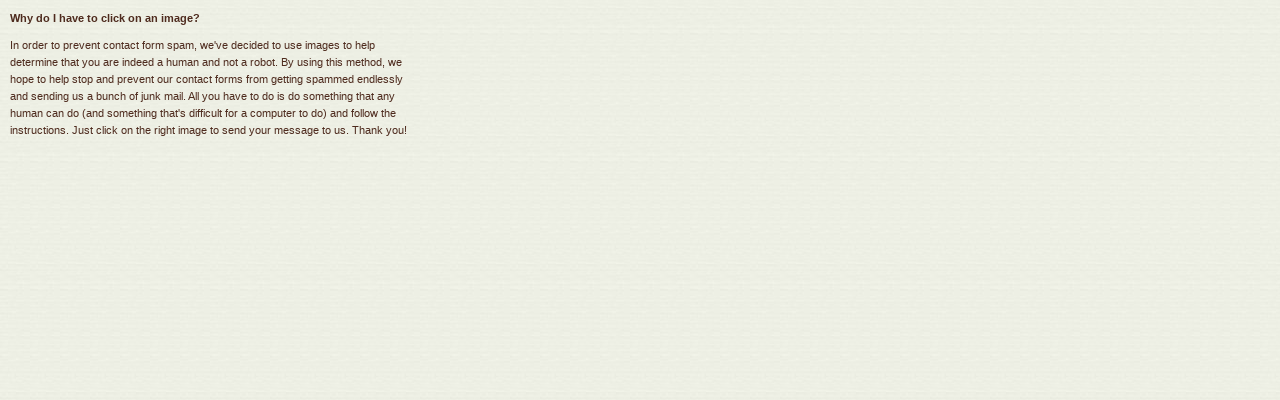

--- FILE ---
content_type: text/html; charset=UTF-8
request_url: http://sugarbranchdesigns.com/html/why.html
body_size: 769
content:
<!DOCTYPE html PUBLIC "-//W3C//DTD XHTML 1.0 Transitional//EN" "http://www.w3.org/TR/xhtml1/DTD/xhtml1-transitional.dtd">
<html xmlns="http://www.w3.org/1999/xhtml" xml:lang="en" lang="en">
<head>
<meta http-equiv="Content-Type" content="text/html; charset=utf-8" />
<title>Why do I have to do this?</title>
<meta name="keywords" content="professional web site design, web developers, web designers, search engine optimization, website design, san diego, california, sugar branch designs, jenny clinkscales, mary desjean" />
<meta name="description" content="Contact Sugar Branch Designs in San Diego, CA for a quote on your custom website design or other website project." />
<link href="../css/layout.css" rel="stylesheet" type="text/css" media="screen, projection" />
</head>

<body>
<p class="why"><strong>Why do I have to click on an image?</strong></p>
<p class="why">In order to prevent contact form spam, we've decided to use images to help determine that you are indeed a human and not a robot. By using this method, we hope to help stop and prevent our contact forms from getting spammed endlessly and sending us a bunch of junk mail. All you have to do is do something that any human can do (and something that's difficult for a computer to do) and follow the instructions. Just click on the right image to send your message to us. Thank you!</p>
</body>
</html>


--- FILE ---
content_type: text/css; charset=UTF-8
request_url: http://sugarbranchdesigns.com/css/layout.css
body_size: 3806
content:
body,div,dl,dt,dd,ul,ol,li,h1,h2,h3,h4,h5,h6,pre,form,fieldset,input,p,blockquote,th,td,html,label,table,tr,td {margin:0;padding:0;}
table{border-collapse:collapse;border-spacing:0;}
fieldset,img,a img,:link img,:visited img {border:0;}
address,caption,cite,code,dfn,th,var {font-style:normal;font-weight:normal;}
ol,ul {list-style:none;}
caption,th {text-align:left;}
h1,h2,h3,h4,h5,h6 {font-size:100%;}
q:before,q:after {content:'';}

/* ------------------------ GLOBAL ELEMENTS ------------------------ */
 

/* ------------------------ type selectors ------------------------ */

body { 
	background:#E1E3D1 url("../images/bg-body.jpg") repeat-x;
	text-align:center; 
	font:11px/17px "Verdana", Arial, Helvetica, sans-serif; 
	color:#4e2b1e;
	}
	

blockquote { margin-left:10px; margin-right:10px; }

h1	{ font-size:1.2em; color:#27420F; }
h2	{ font-size:1.1em; color:#27420F; }
h3	{ font-size:1.0em; color:#27420F; }

h1 span,h2 span,h3 span	{ display:none; }

a:link,a:visited	{ color:#4D1516; text-decoration:underline; outline:none; }
a:hover,a:active	{ color:#1F3B01; text-decoration:underline; outline:none; }

/* ------------------------ classes ------------------------ */
.clear	{ 
	clear:both;
	}

div.clear	{ 
	height:.01em; 
	overflow:hidden; 
	}

p.back-to-top {
	text-align:right;
	display:block;
	padding-right:15px;
	margin:20px 80px 0 0;
	background:url("../images/bullet-top.jpg") right no-repeat;
	}

img.img-left { 
	float:left; 
	margin:2px 10px 10px 0px;
	}
	
img.img-left1 { 
	float:left; 
	margin:2px 10px 10px 40px;
	padding-left:40px;
	}

img.img-right { 
	float:right; 
	margin:5px 0px 10px 10px; 
	}
	
p.top {padding-top:15px;}

.why { 
	width: 400px;
	text-align: left;
	margin: 10px; 0 0 10px;
	}


/* ------------------------ form elements ------------------------ */
form {
	width:400px;
	margin:0px; /* set margin left and right below */
	}

form label	{ font-size:.95em; color:#4e2b1e;} 

form label.text-color {color:#fff;}

form br { line-height:0; height:0; } /* defaults vertical spacing between fields */

input, textarea, select { 
	background-color:#fff !important; /* to prevent highlighting by Google Toolbar */
	border:1px solid #4e2b1e;
	color:#4e2b1e;
	width:210px; /* 5 pixles smaller than form width !important */
	height:18px;
	line-height:18px;
	vertical-align: middle;
	margin-bottom:4px; /* sets vertical spacing between fields */
	padding-top:1px; /* vertically position text in input/textarea field */
	padding-left:4px; /* horizontally position text in input/textarea field */
	font-family: Arial, Helvetica, sans-serif; 
	font-size:1.0em;
	}

select { width:150px; padding:0; } /* same width as form - !important */

textarea { height:90px; overflow:auto; }


/* ------------------------ SPECIFIC ELEMENTS ------------------------ */

/* ------------------------ main contact form ------------------------ */
#contact-main { margin:20px 0 10px 0; }

#contact-main label { 
	width:220px; 
	position:relative; 
	display:block; 
	text-align:right; 
	margin-bottom:10px;
	font-size:1.0em;
	}

#contact-main label input, #contact-main label textarea, #contact-main label select { 
	width:170px;
	position:absolute; 
	left:110%; 
	top:-2px;
	}

#contact-main label select { width:175px; } /* fixes display issue - 5px larger than input field */

#contact-main label textarea { height:100px; overflow:auto; }

#submit-area { 
	width: 400px;
	margin: 90px 0 10px 250px;
	}

/* ------------------------------- CONTENT FRAMEWORK ------------------------------- */

/* ------------------------ main framework ------------------------ */
#wrap {
	background:url("../images/bg-wrap.jpg") repeat-y;
	width:914px;
	margin:0 auto;
	text-align:left;
	}

#wrap-header {

	width:914px;
	margin:0 auto;
	text-align:left;
	}

/* ------------------------ masthead framework ------------------------ */
#masthead {
	position:relative;
	background:url("../images/masthead.jpg");
	height:237px;
	}
	/* index page link within #masthead */		
	#masthead a {	
		position:absolute;
		left:157px;
		width:272px;
		top:25px;
		height:213px; 
		}
	#masthead a span {
		display:none;
		}

/* ------------------------ column-center framework ------------------------ */

#column-center {
	width:914px;
	}

#column-center p.top {margin-top:20px;}	
	
	#column-center p, #column-center h1, #column-center h2, #column-center h3, body#index #column-center ul, #column-center dl, #services-list {
		margin:15px 80px 15px 80px;
		}

	#column-center form { margin-left:130px; } /* set form margin here */

	/* single column list */
	#column-center ul { padding-left:5px; margin-top:0px;}
		#column-center ul li { 
			background:transparent url("../images/bullet.gif") 0px 4px no-repeat; /* 0px = horizontal position for left, 6px = vertical position from top */
			padding-left:15px; /* pushes text to the right to display bg img */
			}

	/* multi column list */
	#column-center ul.multi { padding-left:5px; } 
		#column-center ul.multi li { 
			background:transparent url("") 0px 4px no-repeat; /* 0px = horizontal position for left, 6px = vertical position from top */
			padding-left:10px;  /* pushes text to the right to display bg img */
			float:left;
			width:150px; /* sets the width of each column */
			line-height:20px; 
			}




/* ------------------------ column-left framework ------------------------ */

#column-left {
	width:290px;
	float:left;
	}

	#column-left p, #column-left h1, #column-left h2, #column-left h3, #column-left ul, #column-left dl {
		margin:0px 0px 10px 0px;
		}

	#column-left form { margin-left:0px; } /* set form margin here */

	/* single column list */
	#column-left ul { padding-left:5px; }
		#column-left ul li { 
			background:transparent url("../images/bullet.jpg") 0px 6px no-repeat; /* 0px = horizontal position for left, 6px = vertical position from top */
			padding-left:10px; /* pushes text to the right to display bg img */
			}

	/* multi column list */
	#column-left ul.multi { padding-left:5px; } 
		#column-left ul.multi li { 
			background:transparent url("../images/bullet.jpg") 0px 6px no-repeat; /* 0px = horizontal position for left, 6px = vertical position from top */
			padding-left:10px;  /* pushes text to the right to display bg img */
			float:left;
			width:150px; /* sets the width of each column */
			line-height:20px; 
			}


/* ------------------------ column-right framework ------------------------ */
#column-right {
	width:470px;
	float:left;
	}

	#column-right p, #column-right h1, #column-right h2, #column-right h3, #column-right ul, #column-right dl {
		margin:0px 0px 10px 0px;
		}

	#column-right form { margin-left:0px; }

	/* single column list */
	#column-right ul { padding-left:5px; }
		#column-right ul li { 
			background:transparent url("../images/bullet.jpg") 0px 6px no-repeat; /* 0px = horizontal position for left, 6px = vertical position from top */
			padding-left:10px;  /* pushes text to the right to display bg img */
			}

	/* multi column list */
	#column-right ul.multi { padding-left:5px; } 
		#column-right ul.multi li { 
			background:transparent url("../images/bullet.jpg") 0px 6px no-repeat; /* 0px = horizontal position for left, 6px = vertical position from top */
			padding-left:10px;  /* pushes text to the right to display bg img */
			float:left;
			width:150px;
			line-height:20px; 
			}


/* ------------------------ header framework ------------------------ */
#header-graphic { height:238px; margin-top:none;} /* sets height for all non-flash headers */

	body#index #header-graphic { background:url("../images/header-index.jpg"); height:238px; width:914px;}
	body#portfolio #header-graphic { background:url("../images/header-index.png"); }
	body#services #header-graphic { background:url("../images/header-index.jpg"); }
	body#about #header-graphic { background:url("../images/header-index.jpg"); }
	body#contact #header-graphic { background:url("../images/header-index.jpg"); }
	body#portfolio #header-graphic { background:url("../images/header-index.jpg"); }
	body#resources #header-graphic { background:url("../images/header-index.jpg"); }
	body#thankyou #header-graphic { background:url("../images/header-index.jpg"); }
	body#sitemap #header-graphic { background:url("../images/header-index.jpg"); }


/* ------------------------ subhead framework ------------------------ */
#subhead { height:89px; } /* sets height for all subheads */
	body#index #subhead { background:url("../images/subhead-index.jpg"); }
	body#about #subhead { background:url("../images/subhead-about.jpg"); }
	body#services #subhead { background:url("../images/subhead-services.jpg"); }
	body#contact #subhead { background:url("../images/subhead-contact.jpg"); }
	body#portfolio #subhead { background:url("../images/subhead-portfolio.jpg"); }
	body#resources #subhead { background:url("../images/subhead-resources.jpg"); }
	body#thankyou #subhead { background:url("../images/subhead-thankyou.jpg"); }
	body#sitemap #subhead { background:url("../images/subhead-sitemap.jpg"); }
	
#subhead span { display: none; }	


/* ------------------------ title framework with varying heights ------------------------- */
#title-contact {
	height:55px;
	background:url("../images/title-contact.jpg") ;
	}
	
#title-package {
	height:33px;
	margin-left:40px;
	background:url("../images/packages.jpg") no-repeat;
	}

#title-ftd-work {
	height:155px;
	background:url("../images/title-ftd-work.jpg") ;
	}
	
	#title-ftd-work span { display: none; }

#ftd-work {
	height:256px;
	background:url("../images/ftd-work.jpg") ;
	}
#consultation {
	position:relative;
	height:80px;
	background:url("../images/free-consultation.jpg") no-repeat;
	margin:0 0 0 380px;
	width:200px;
}

#consultation a {
	position:absolute;
	width:199px;
	height:78px;
	top: 3px;
	left: 2px;
		}
		
#consultation span { display: none; }		


/* ------------------------------------- Services ---------------------------------------- */
#package-top {
	background:url("../images/package-top.jpg") no-repeat;
	height:33px;
	margin-left:40px;
	}

#package-wrap {
	background:url("../images/package-wrap.jpg") repeat-y;
	margin-left:40px;
	}

#package-bottom {
	background:url("../images/package-bottom.jpg") no-repeat;
	height:13px;
	}
	
#sage {
	width:300px;
	float:left;
}

#sage p {
	margin:15px 35px 0 60px;
	}

/* single column list */
	#column-center #sage ul.sage { padding:0 0 20px 55px; margin:0;}
		#column-center  #sage ul.sage li { 
			background:transparent url("../images/bullet.gif") 0px 4px no-repeat; /* 0px = horizontal position for left, 6px = vertical position from top */
			padding-left:15px; /* pushes text to the right to display bg img */
			}

#amber {
	width:230 px;
	float:left;
}

#amber p {
	float:left;
	width:212px;
	margin:0 0px 0 10px;
	}

#column-center #amber ul.amber { padding:0 0 20px 5px; margin:0; width:230px;}
		#column-center  #amber ul.amber li { 
			background:transparent url("../images/bullet.gif") 0px 4px no-repeat; /* 0px = horizontal position for left, 6px = vertical position from top */
			padding-left:15px; /* pushes text to the right to display bg img */
			}

#ivory {
	width:220px;
	padding-left:35px;
	float:left;
}

#ivory p {
	float:left;
	width:212px;
	margin:17px 0px 0 0px;
	}	
	
#column-center #ivory ul.ivory { padding:0 0 0px 0px; margin:0;}
		#column-center  #ivory ul.ivory li { 
			background:transparent url("../images/bullet.gif") 0px 4px no-repeat; /* 0px = horizontal position for left, 6px = vertical position from top */
			padding-left:15px; /* pushes text to the right to display bg img */
			}



/* ------------------------ Packages ------------------------ */

#package {
		height:139px;
		margin-left:40px;
		background:url("../images/package.jpg") no-repeat;	
		}
/* ------------------------ bottom-wrap framework ------------------------ */
/* ------------ must have below column-left and column-right to clear the float ------------ */
#bottom-wrap {
	background:#E1E3D1 url("../images/bg-body.jpg") bottom repeat-x;
	width:100%; /* fix for Safar */
	height:20px;
	}

/* ------------------------footer framework ------------------------ */

       
#footer-wrap {
	background:url("../images/footer-wrap.jpg") ;
	width:914px;
	margin:0 auto;
	text-align:left;
	height:163px;
	}

#footer {
	width:914px;
	margin:0 auto;
	text-align:center;
	}

#footer p {
	color:#4e2b1e;
	margin: 0 70px 0 50px;
	}

#footer a:link, #footer a:visited { color:#4e2b1e; }
#footer a:hover, #footer a:active { color:#1A2715; }

#footer ul {margin:0 0 0 0; padding:50px 0 0 0px;}
	#footer li { /* if your li's float, you can adjust border height w/ line-height */
		padding:0 5px 0 7px; /* adjusts the spacing between each li display and border-left */
		display: inline;
		border-left: 1px solid #4e2b1e;
		}
	#footer li.first { border: none; }

/* ------------------------ MAIN NAVIGATION FRAMEWORK ------------------------ */

/* ------------------------ SUB nav ------------------------ */
body#index #column-center #nav-sub { 
	background:url("../images/ftd-work.jpg") no-repeat; 
	width:914px; 
	height:256px; 
	margin:0;
	padding:0; 
	}

body#index #column-center #nav-sub ul li{ padding:0px;} 

#nav-sub span { display:none; padding:0px;}

#nav-sub li, #nav-sub a { height:256px; display:block; } /* change height here also */

#nav-sub li { float:left; list-style:none; _display:inline; position:relative; }

#nav-sub-01 { width: 160px; margin-left:219px;}
#nav-sub-02 { width: 151px;}
#nav-sub-03 { width: 149px;}
#nav-sub-04 { width: 152px;}


/*-------------- (-79px) X position of button / (-30px) height of image from above ------------- */
#nav-sub-01 a:hover { background:url("../images/ftd-work.jpg") -219px -256px no-repeat; }
#nav-sub-02 a:hover { background:url("../images/ftd-work.jpg") -379px -256px no-repeat; }
#nav-sub-03 a:hover { background:url("../images/ftd-work.jpg") -530px -256px no-repeat; }
#nav-sub-04 a:hover { background:url("../images/ftd-work.jpg") -679px -256px no-repeat; }


#portfolio-index ul { padding-left:5px; }
		#portfolio-index ul li { 
			background:transparent url("") 0px 6px no-repeat; /* 0px = horizontal position for left, 6px = vertical position from top */
			padding-left:0px; /* pushes text to the right to display bg img */
			}

/* ------------------------ horizontal sprite nav ------------------------ */
#nav { 
position:relative;
	background:url("../images/nav.jpg") no-repeat; 
	width:914px; 
	height:47px; 
	margin:0;
	padding:0; 
	}

#nav span { display: none; }

#nav li, #nav a { height:30px; display:block; } /* change height here also */

#nav li { float:left; list-style:none; _display:inline; position:relative; }

#nav-01 { width: 64px; margin-left: 70px;}
#nav-02 { width: 87px;}
#nav-03 { width: 80px;}
#nav-04 { width: 87px;}
#nav-05 { width: 89px;}


/*-------------- (-79px) X position of button / (-30px) height of image from above ------------- */
#nav-01 a:hover { background:url("../images/nav.jpg")  -70px -47px no-repeat; }
#nav-02 a:hover { background:url("../images/nav.jpg") -134px -47px no-repeat; }
#nav-03 a:hover { background:url("../images/nav.jpg") -221px -47px no-repeat; }
#nav-04 a:hover { background:url("../images/nav.jpg") -301px -47px no-repeat; }
#nav-05 a:hover { background:url("../images/nav.jpg") -388px -47px no-repeat; }


/*-------------- OPTIONAL - Keeps the hover state on each page based on body id ------------- */
body#SPECIFY #nav-01 { background:url("../images/nav.jpg")  -79px -30px no-repeat; }
body#SPECIFY #nav-02 { background:url("../images/nav.jpg") -158px -30px no-repeat; }
body#SPECIFY #nav-03 { background:url("../images/nav.jpg") -247px -30px no-repeat; }
body#SPECIFY #nav-04 { background:url("../images/nav.jpg") -341px -30px no-repeat; }
body#SPECIFY #nav-05 { background:url("../images/nav.jpg") -428px -30px no-repeat; }

/* ------------------------ son of suckerfish: horizontal sprite nav ------------------------ */
#nav li ul {
	position:absolute;
	left:-9999px;
	padding-top:5px;
	padding-right:1px; /* Fixes one px spacing for border-right in FF */
		/* Background color of drop down nav - add more styles (i.e. background image) if you want */
	}

#nav li ul li { 
	height:20px; /* Height of each drop down nav item */
	border:1px solid #DCDFCA;
	border-top:none;
	background-color:#4E1E1A;
	}	

#nav li ul li a {
	width:100%;
	height:20px;	/* Height of each drop down nav item, should match above */
	line-height:20px;	 /* Height of each drop down nav item again, should match above */
	}

#nav li ul li a span {
	display:block;
	padding-left:5px;
	}

/* Drop down link styles */
#nav a:link, #nav a:visited, #nav a:hover, #nav a:active {
	font-size:1.0em;
	color:#DCDFCA;
	text-decoration:none;
	}

#nav li:hover ul, #nav li.sfHover ul	{ left: auto; }

/* Hover styles for drop down items */
#nav-02 ul a:hover, #nav-03 ul a:hover { 
	background-image:none;
	background-color:#C9CDAC;
	color:#4E1E1A;
	text-decoration:none;
	}

/* width of drop down nav - choose width that allows items to display on one line */
#nav-02 ul, #nav-02 li { width:100px;}		
#nav-03 ul, #nav-03 li { width:100px; }
